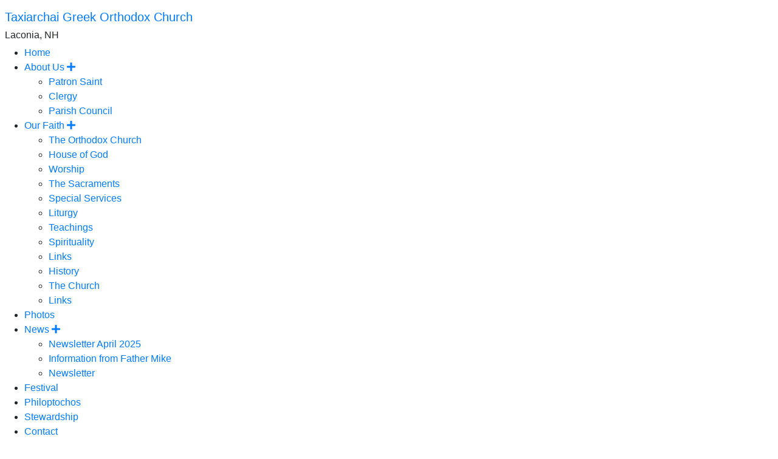

--- FILE ---
content_type: text/html; charset=UTF-8
request_url: https://www.taxiarchainh.org/about/
body_size: 4394
content:
<!doctype html>
<html lang="en">
	<head>
		<base href="https://www.taxiarchainh.org/">
		<meta charset="utf-8">
		<meta name="viewport" content="width=device-width, initial-scale=1, shrink-to-fit=no">
		<meta http-equiv="X-UA-Compatible" content="IE=edge" />
		<meta property="og:title" content="" />
		<meta property="og:site_name" content="Taxiarchai Greek Orthodox Church" />
		<meta property="og:type" content="website" />
		<meta property="og:image" content="https://www.taxiarchainh.org/assets/template-elements/og-images/OpenGraph.png" />
		<meta name="description" property="og:description" content="  The Website of Taxiarchai Greek Orthodox Church" />
		<meta property="og:url" content="https://www.taxiarchainh.org/about/" />

		<title>About Us | Taxiarchai Greek Orthodox Church</title>
		
		<link rel="apple-touch-icon-precomposed" sizes="57x57" href="/assets/templates/common/icons/apple-touch-icon-57x57.png" />
<link rel="apple-touch-icon-precomposed" sizes="114x114" href="/assets/templates/common/icons/apple-touch-icon-114x114.png" />
<link rel="apple-touch-icon-precomposed" sizes="72x72" href="/assets/templates/common/icons/apple-touch-icon-72x72.png" />
<link rel="apple-touch-icon-precomposed" sizes="144x144" href="/assets/templates/common/icons/apple-touch-icon-144x144.png" />
<link rel="apple-touch-icon-precomposed" sizes="60x60" href="/assets/templates/common/icons/apple-touch-icon-60x60.png" />
<link rel="apple-touch-icon-precomposed" sizes="120x120" href="/assets/templates/common/icons/apple-touch-icon-120x120.png" />
<link rel="apple-touch-icon-precomposed" sizes="76x76" href="/assets/templates/common/icons/apple-touch-icon-76x76.png" />
<link rel="apple-touch-icon-precomposed" sizes="152x152" href="/assets/templates/common/icons/apple-touch-icon-152x152.png" />
<link rel="icon" type="image/png" href="/assets/templates/common/icons/favicon-196x196.png" sizes="196x196" />
<link rel="icon" type="image/png" href="/assets/templates/common/icons/favicon-96x96.png" sizes="96x96" />
<link rel="icon" type="image/png" href="/assets/templates/common/icons/favicon-32x32.png" sizes="32x32" />
<link rel="icon" type="image/png" href="/assets/templates/common/icons/favicon-16x16.png" sizes="16x16" />
<link rel="icon" type="image/png" href="/assets/templates/common/icons/favicon-128.png" sizes="128x128" />
<meta name="application-name" content="Taxiarchai Greek Orthodox Church | Laconia, NH"/>
<meta name="msapplication-TileColor" content="#FFFFFF" />
<meta name="msapplication-TileImage" content="/assets/templates/common/icons/mstile-144x144.png" />
<meta name="msapplication-square70x70logo" content="/assets/templates/common/icons/mstile-70x70.png" />
<meta name="msapplication-square150x150logo" content="/assets/templates/common/icons/mstile-150x150.png" />
<meta name="msapplication-wide310x150logo" content="/assets/templates/common/icons/mstile-310x150.png" />
<meta name="msapplication-square310x310logo" content="/assets/templates/common/icons/mstile-310x310.png" />
		
		<!-- jQuery 3.3.1 -->
		<script src="https://code.jquery.com/jquery-3.3.1.min.js" integrity="sha256-FgpCb/KJQlLNfOu91ta32o/NMZxltwRo8QtmkMRdAu8=" crossorigin="anonymous"></script>

		<!-- Bootstrap core CSS -->
		<link href="https://stackpath.bootstrapcdn.com/bootstrap/4.1.3/css/bootstrap.min.css" rel="stylesheet" integrity="sha384-MCw98/SFnGE8fJT3GXwEOngsV7Zt27NXFoaoApmYm81iuXoPkFOJwJ8ERdknLPMO" crossorigin="anonymous">

		<!-- FontAwesome 5.2 -->
		<link rel="stylesheet" href="https://use.fontawesome.com/releases/v5.2.0/css/all.css" integrity="sha384-hWVjflwFxL6sNzntih27bfxkr27PmbbK/iSvJ+a4+0owXq79v+lsFkW54bOGbiDQ" crossorigin="anonymous">

		<!-- Styles for template -->
		<link href="https://templates.goarch.org/assets/templates/t01.min.css" rel="stylesheet"> 
		<link href="/assets/templates/custom.css" rel="stylesheet">
		<link href="https://fonts.googleapis.com/css?family=Judson:700|Lato" rel="stylesheet"><style>:root{--primary-font:'Lato',sans-serif;--accent-font:'Judson',serif;--primary-color:rgb(52,129,185);--primary-color-low-opacity:rgba(52,129,185,0.3);--primary-color-high-opacity:rgba(52,129,185,0.7);--secondary-color:rgb(34,86,122);--secondary-color-low-opacity:rgba(34,86,122,0.5);--dark-color:rgb(34,86,122);--dark-color-low-opacity:rgba(34,86,122,0.5);--highlight-color:rgb(249,179,100);--accent-color:rgb(242,209,109);--background-image: url('https://www.taxiarchainh.org/assets/template-elements/background-images/bg-candles.jpg');--background-pattern: url('https://www.taxiarchainh.org/');}</style>
	</head>

	<body class="">
		<div id="offcanvas">
			<div id="offcanvas-menu" class="mt-3">
				<h5 class="mx-2"><a href="/">Taxiarchai Greek Orthodox Church</a></h5>
				<h6 class="mx-2">Laconia, NH</h6>
				<ul><li class="first level1 odd"><a href="/">Home</a></li><li class="has-sub">
	<a href="#">About Us <span class="toggler"><i class="fas fa-plus"></i></span></a>
	<ul><li class="first level2 odd"><a href="/about/patron_saint">Patron Saint</a></li><li class="level2 even"><a href="/about/clergy">Clergy</a></li><li class="last level2 odd"><a href="/about/parish-council">Parish Council</a></li></ul>
</li><li class="has-sub">
	<a href="#">Our Faith <span class="toggler"><i class="fas fa-plus"></i></span></a>
	<ul><li class="first level2 odd"><a href="/our-faith/">The Orthodox Church</a></li><li class="level2 even"><a href="/our-faith/house_of_god">House of God</a></li><li class="level2 odd"><a href="/our-faith/worship">Worship</a></li><li class="level2 even"><a href="/our-faith/sacraments">The Sacraments</a></li><li class="level2 odd"><a href="/our-faith/special_services">Special Services</a></li><li class="level2 even"><a href="/our-faith/liturgy">Liturgy</a></li><li class="level2 odd"><a href="/our-faith/teachings">Teachings</a></li><li class="level2 even"><a href="/our-faith/spirituality">Spirituality</a></li><li class="level2 odd"><a href="/our-faith/links">Links</a></li><li class="level2 even"><a href="/our-faith/history">History</a></li><li class="level2 odd"><a href="/our-faith/the_church">The Church</a></li><li class="last level2 even"><a href="/our-faith/links">Links</a></li></ul>
</li><li class="level1 even"><a href="/photo-gallery">Photos</a></li><li class="has-sub">
	<a href="#">News <span class="toggler"><i class="fas fa-plus"></i></span></a>
	<ul><li class="first level2 odd"><a href="/news/newsletter-april-2025">Newsletter April 2025</a></li><li class="level2 even"><a href="/news/information-from-father-mike">Information from Father Mike</a></li><li class="last level2 odd"><a href="/news/newsletter">Newsletter</a></li></ul>
</li><li class="level1 even"><a href="/festival/">Festival</a></li><li class="level1 odd"><a href="/philoptochos/">Philoptochos</a></li><li class="level1 even"><a href="/stewardship/">Stewardship</a></li><li class="last level1 odd"><a href="/contact">Contact </a></li></ul>
			</div>
			<div id="oc-logo">
				<img class="d-block mx-auto my-3" src="assets/template-elements/logos/goa-logo-white.png" alt="" width="125" height="125">
			</div>
		</div>
		<header class="mb-0 mb-md-2">
			<div class="container d-flex flex-column px-0">
				<div class="d-flex flex-row flex-md-row-reverse align-items-center justify-content-center justify-content-md-between">
					<a href="/"><img id="site-logo" class="ml-0 ml-md-3" src="assets/template-elements/patron-saints/patron-taxiarchae.png" alt="" width="212" height="186"></a>
					<div class="flex-grow-1 mr-5 mx-md-0 text-center text-md-left">
						<div id="metropolis" class="d-none d-md-block">Greek Orthodox Metropolis of Boston</div>
						<div id="site-name" class="lh-100"><a href="/">Taxiarchai Greek Orthodox Church</a></div>
						<div id="location" class="d-none d-sm-block">Laconia, NH</div>
					</div>
					<img class="mr-3 d-none d-md-block" src="assets/template-elements/logos/goa-logo-white.png" alt="" width="125" height="125">
					<div class="oc-toggler d-block d-md-none align-self-end my-auto mr-3">
						<span></span>
						<span></span>
						<span></span>						
					</div>
				</div>

				<nav class="navbar navbar-expand-md py-0 horizontal-nav">
					<div class="collapse navbar-collapse" id="main-navigation">
						<ul class="navbar-nav flex-wrap mx-auto">
<li class="nav-item" ><a href="/"  class="nav-link p-3">Home</a></li><li class="nav-item dropdown">
	<a class="nav-link p-3 dropdown-toggle" href="/about/"  title="About Us" id="dropdown01" data-toggle="dropdown" aria-haspopup="true" aria-expanded="false">About Us</a>
	<div class="dropdown-menu" aria-labelledby="dropdown01">
	<ul class="navbar-nav flex-wrap mx-auto">
<li class="nav-item" ><a href="/about/patron_saint"  class="nav-link p-3">Patron Saint</a></li><li class="nav-item" ><a href="/about/clergy"  class="nav-link p-3">Clergy</a></li><li class="nav-item" ><a href="/about/parish-council"  class="nav-link p-3">Parish Council</a></li></ul>
	</div>
</li><li class="nav-item dropdown">
	<a class="nav-link p-3 dropdown-toggle" href="/our-faith/"  title="Our Faith" id="dropdown01" data-toggle="dropdown" aria-haspopup="true" aria-expanded="false">Our Faith</a>
	<div class="dropdown-menu" aria-labelledby="dropdown01">
	<ul class="navbar-nav flex-wrap mx-auto">
<li class="nav-item" ><a href="/our-faith/"  class="nav-link p-3">The Orthodox Church</a></li><li class="nav-item" ><a href="/our-faith/house_of_god"  class="nav-link p-3">House of God</a></li><li class="nav-item" ><a href="/our-faith/worship"  class="nav-link p-3">Worship</a></li><li class="nav-item" ><a href="/our-faith/sacraments"  class="nav-link p-3">The Sacraments</a></li><li class="nav-item" ><a href="/our-faith/special_services"  class="nav-link p-3">Special Services</a></li><li class="nav-item" ><a href="/our-faith/liturgy"  class="nav-link p-3">Liturgy</a></li><li class="nav-item" ><a href="/our-faith/teachings"  class="nav-link p-3">Teachings</a></li><li class="nav-item" ><a href="/our-faith/spirituality"  class="nav-link p-3">Spirituality</a></li><li class="nav-item" ><a href="/our-faith/links"  class="nav-link p-3">Links</a></li><li class="nav-item" ><a href="/our-faith/history"  class="nav-link p-3">History</a></li><li class="nav-item" ><a href="/our-faith/the_church"  class="nav-link p-3">The Church</a></li><li class="nav-item" ><a href="/our-faith/links"  class="nav-link p-3">Links</a></li></ul>
	</div>
</li><li class="nav-item" ><a href="/photo-gallery"  class="nav-link p-3">Photos</a></li><li class="nav-item dropdown">
	<a class="nav-link p-3 dropdown-toggle" href="/news/"  title="News" id="dropdown01" data-toggle="dropdown" aria-haspopup="true" aria-expanded="false">News</a>
	<div class="dropdown-menu" aria-labelledby="dropdown01">
	<ul class="navbar-nav flex-wrap mx-auto">
<li class="nav-item" ><a href="/news/newsletter-april-2025"  class="nav-link p-3">Newsletter April 2025</a></li><li class="nav-item" ><a href="/news/information-from-father-mike"  class="nav-link p-3">Information from Father Mike</a></li><li class="nav-item" ><a href="/news/newsletter"  class="nav-link p-3">Newsletter</a></li></ul>
	</div>
</li><li class="nav-item" ><a href="/festival/"  class="nav-link p-3">Festival</a></li><li class="nav-item" ><a href="/philoptochos/"  class="nav-link p-3">Philoptochos</a></li><li class="nav-item" ><a href="/stewardship/"  class="nav-link p-3">Stewardship</a></li><li class="nav-item" ><a href="/contact"  class="nav-link p-3">Contact </a></li></ul>
					</div>
				</nav>
			</div>
		</header>
		<main role="main">
		<div class="container pb-3">
			<div class="row">
				<div class="col-12">
					
				</div>
			</div>
			<div class="row">
				<div class="col-12 pt-5"></div>
			</div>
			<div class="row">
				<div class="col-12 col-md-8 order-md-2">
					<h2 class="article-title">About Our Parish</h2>
					<div class="row">
	<div class="col-12">
		<nav aria-label="breadcrumb">
			<ol class="breadcrumb">
				<li class="breadcrumb-item active" aria-current="page">About Us</li>
			</ol>
		</nav>
	</div>
</div>
					<h2 class="justifyleft" style="font-size: 18px; color: #130401;">&nbsp;</h2>
<p>&nbsp;</p>
<p><img style="display: block; margin-left: auto; margin-right: auto;" src="assets/images/gold%20cross1.jpeg" width="548" height="365" /></p>
<h2 style="font-size: 18px; line-height: 23pt; color: #130401;">Taxiarchai Greek Orthodox Church had meager beginnings in 1936, when Archbishop Athenagoras visited Laconia and encouraged the Orthodox faithful to begin a community in rooms located above a building known as the Crystal Cafe. Many of the leaders of the community of that time have descendants who still remain deeply involved in the life of the parish. In 1957, plans to build a separate church building began. By 1959, the parishioners had purchased property and erected the building that still stands today. For many years, the church was served by priests who devotedly made long commutes monthly to celebrate the Divine Liturgy for the faithful. In 1985, at the suggestion of Bishop Methodios, liturgies were increased to two Sundays a month, and later added Holy Week and Pascha services. Today, with the encouragement of Metropolitan Methodios, Fr. Mike Wilson, and the dedication of many parishioners and board members, the Taxiarchai Parish supports a priest and offers worship services every Sunday, and on certain Holy days. The priest is also available for blessings and administration of sacraments.&nbsp;<br /><br /></h2>
<p style="font-size: 18px; line-height: 23pt; color: #130401;">&nbsp;&nbsp;</p>
				</div>
				<div class="col-12 col-md-4 order-md-1">
					<div id="side_navigation">
     <h5 id="side_navigation_title"><a href="about/">About Us</a></h5>
	<div class="list-group list-group-flush"><a  class="list-group-item list-group-item-action" href="/about/patron_saint"  title="Patron Saint">Patron Saint</a><a  class="list-group-item list-group-item-action" href="/about/clergy"  title="Clergy">Clergy</a><a  class="list-group-item list-group-item-action" href="/about/parish-council"  title="Parish Council">Parish Council</a></div>
</div>
					
					<div>
    <div><p><img src="assets/images/buttons/btn_marketplace.png" class="img_left" width="47px;" style="font-size: 1em; letter-spacing: 0.01em; line-height: 1.3em;" /></p>
<p>Shop the <a href="http://www.orthodoxmarketplace.com/">Orthodox Marketplace</a></p>
<div class="clear"></div>
<p><img src="assets/images/buttons/iconograms.gif" class="img_left" />Share the <a href="http://www.iconograms.org/">Orthodox Christian Faith with an Iconogram</a></p>
<div class="clear"></div>
<p><span>Worship Schedule We meet for worship every Sunday morning at 10:00 AM followed by a fellowship coffee hour in our community center.</span></p>
<p></p>
<p>&nbsp; &nbsp; &nbsp; &nbsp; &nbsp; &nbsp; &nbsp; &nbsp;&nbsp;</p></div>
</div>
<div class="clear"></div>
					<h3 class="prayer_corner_title">Online Chapel</h3><div class="Chapel"><div class="prayer_corner_icon"><img src="https://onlinechapel.goarch.org/images/small/athncyrl.jpg" border="0" /></div><div class="prayer_corner_text"><div class="prayer_corner_header"><p> <a href='https://www.goarch.org/'>Saints, Feasts, and Readings for 01/18/2026</a></p></div><p>12th Sunday of Luke</p><div class="prayer_corner_readings"><h5>Today's Readings</h5><p><p><a href="https://www.goarch.org/chapel/lectionary?type=MG&code=341&event=1906&DL=EN">John 21:1-14</a></p><p><a href="https://www.goarch.org/chapel/lectionary?type=epistle&code=227&date=01/18/2026">St. Paul's Letter to the Hebrews 13:7-16</a></p><p><a href="https://www.goarch.org/chapel/lectionary?type=gospel&code=245&event=1125&DL=EN">Luke 17:12-19</a></p></p></div><div class="prayer_corner_saints"><h5>Saints and Feasts Commemorated</h5><p><p><a href="https://www.goarch.org/chapel/search?month=01&day=18&year=2026">12th Sunday of Luke; Athanasios and Cyril, Patriarchs of Alexandria; Zenia the Martyr</a></p><p></div><div class="prayer_corner_visit"><p>Visit the <a href="http://www.goarch.org/chapel/" target="_blank">Online Chapel</a> for more daily readings, hymns, a monthly calendar of saints and feasts, and more.</p></div></div></div>
				</div>
			</div>
		</div>
		</main>
		<footer>
			<div class="container py-3">
				<div class="text-center">
					<h4>Taxiarchai Greek Orthodox Church</h4>
					<p>811 North Main Street  P.O. Box 86<br />Phone: (603)-524-9415 | <a href="contact">Email Us</a></p>
					
				</div>
			</div>
			<div id="powered-by" class="text-center p-2">
				<small>Powered by the <a href="http://internet.goarch.org" target="_blank">Department of Internet Ministries</a> of the <a href="https://www.goarch.org" target="_blank">Greek Orthodox Archdiocese of America</a></small>
			</div>
		</footer>
		<!-- Bootstrap core JavaScript -->
		<script src="https://cdnjs.cloudflare.com/ajax/libs/popper.js/1.12.9/umd/popper.min.js" integrity="sha384-ApNbgh9B+Y1QKtv3Rn7W3mgPxhU9K/ScQsAP7hUibX39j7fakFPskvXusvfa0b4Q" crossorigin="anonymous"></script>
		<script src="https://stackpath.bootstrapcdn.com/bootstrap/4.1.3/js/bootstrap.bundle.min.js" integrity="sha384-pjaaA8dDz/5BgdFUPX6M/9SUZv4d12SUPF0axWc+VRZkx5xU3daN+lYb49+Ax+Tl" crossorigin="anonymous"></script>

		<!-- JavaScript for template -->
		<script src="/assets/templates/common/js/main.min.js"></script>
		<script>
		if (!isCssLoaded('https://templates.goarch.org/assets/templates/1.min.css')) {
			fallbackCss = document.createElement('link');
			fallbackCss.setAttribute("rel", "stylesheet");
			fallbackCss.setAttribute("href", "/assets/templates/1.min.css");
			document.getElementsByTagName("head")[0].appendChild(fallbackCss);
		}
		</script>
	</body>
</html>